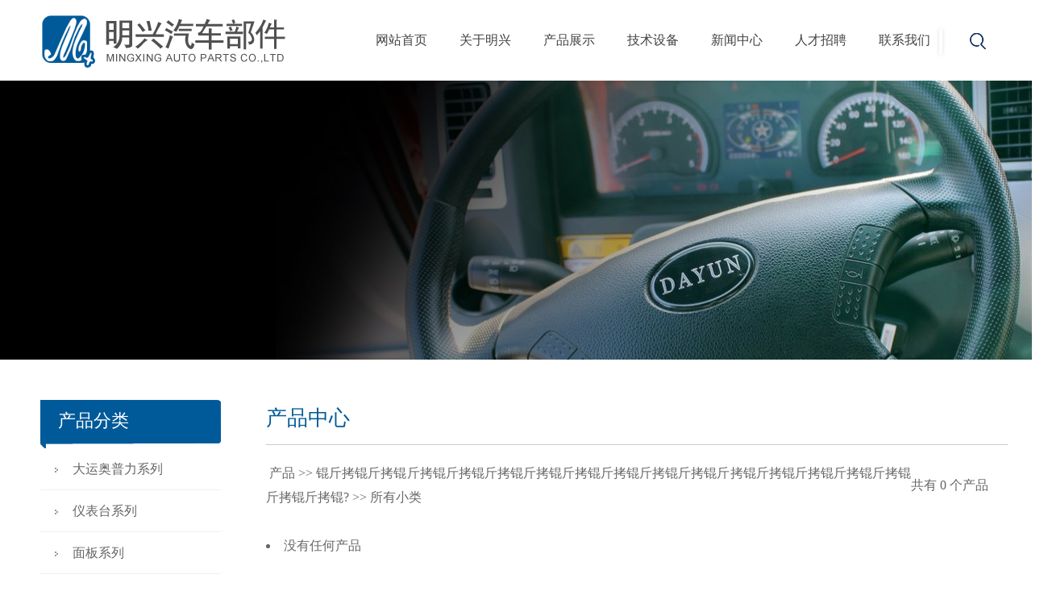

--- FILE ---
content_type: text/html
request_url: http://js-mingxing.com/Product.asp?BigClassName=%EF%BF%BD%EF%BF%BD%EF%BF%BD%EF%BF%BD%EF%BF%BD%EF%BF%BD%EF%BF%BD%EF%BF%BD%EF%BF%BD%EF%BF%BD%EF%BF%BD%EF%BF%BD%EF%BF%BD%EF%BF%BD%EF%BF%BD%EF%BF%BD%EF%BF%BD%EF%BF%BD%EF%BF%BD%EF%BF%BD%EF%BF%BD%EF%BF%BD%EF%BF%BD%EF%BF%BD%EF%BF%BD%EF%BF%BD%EF%BF%BD%EF%BF%BD%EF%BF%BD%EF%BF%BD%EF%BF%BD%EF%BF%BD%EF%BF%BD%EF%BF%BD%EF%BF%BD
body_size: 4304
content:
<!DOCTYPE html PUBLIC "-//W3C//DTD XHTML 1.0 Transitional//EN" "http://www.w3.org/TR/xhtml1/DTD/xhtml1-transitional.dtd">
<html xmlns="http://www.w3.org/1999/xhtml">
<head>
<meta http-equiv="Content-Type" content="text/html; charset=gb2312" />
<title>江苏明兴汽车部件有限公司官方网站 福田、奇兵、英田、江淮、彪马等农用车内外装饰件 仪表台 汽车仪表台</title>
<link href="Css/css.css" rel="stylesheet" type="text/css" />

<style type="text/css">
.pagination_1 {
    height: 34px;
    text-align: center;
    display: inline-block;
}
.pagination_1 li {
    display: inline-block;
    height: 34px;
    margin-right: 3px;
    border: 1px solid #dddddd;
    padding: 0 12px;
    float: left;
    color: #555555;
    line-height: 32px;
}
.pagination_1 li.thisclass {
    background: #09f;
    color: #fff;
    padding: 0 12px;
}
.pagination_1 select {
height:36px;
padding:0 12px;
border:1px solid #dddddd;
}
</style>



</head>


<body>
<div id="container">
  <div id="header">
<div class="mx_logo fl"></div>
<div class="nav fl">
        	<ul>
            	<li><a href="index.asp">网站首页</a></li>
                 
                <li class=""><a href="about.asp">关于明兴</a></li>
                 
                <li class=""><a href="product.asp">产品展示</a></li>
                 
                <li class=""><a href="equipment.asp">技术设备</a></li>
                 
                <li class=""><a href="NewsClass.asp?BigClass=新闻动态">新闻中心</a></li>
                 
                <li class=""><a href="concept.asp">人才招聘</a></li>
                 
                <li class=""><a href="contact.asp">联系我们</a></li>
                                
            </ul>
    </div>
  <div class="search fr">
				<form action="search.asp" method="post" onSubmit="return check_seachkey()" class="pull-right" id="searchForm99" name="form1">
					<input type="text" value="请输入关键词" name="keyword" onFocus="this.select();" onClick="if(this.value=='请输入产品关键字'){this.value='';}" onBlur="if(this.value=='')this.value='请输入产品关键字'" class="txt" autocomplete="off">
					<input type="submit" value="" class="submit" onClick="document.getElementById('searchForm99').submit();">
				</form>	
	  </div>
       <script type="text/javascript" src="js/jquery-1.10.1.min.js"></script>
      <script>
		$(function(){	
			
			$(".search").hover(function(){
				$(this).find("input.submit").css("border","none");
				$(this).find("input.txt").css("border","none");
				$(this).find("input.txt").stop().animate({
					left : -145,
					width : 160
				}, 300)
				
			}, function(){
				$(this).find("input.submit").css("border","none");
				$(this).find("input.txt").css("border","none");
				$(this).find("input.txt").stop().animate({
					left : 0,
					width : 0
				}, 300)
			})
			

			$(".yservice ul li").hover(function(){
				$(".yservice ul li").removeClass("on");
				$(this).addClass("on");
			})
			
		})
		function set(name,cursel,n){
			  for(i=1;i<=n;i++){
			  var menu=document.getElementById(name+i);
			  var con=document.getElementById(name+"_"+i);
			  menu.className=i==cursel?"hover":"";
			  con.style.display=i==cursel?"block":"none";
			}
		}
	</script>
</div>
  <div class="clearfloat"></div>
  <div id="inner_banner_2"></div>
    <div class="clearfloat"></div>
  <div class="w_1200">
  <div class="about_content">
  
<div id="side">
<div id="left_bg">
<div id="left_title">产品分类</div>
</div>
<div id="left_nav">

<SCRIPT language=javascript>
function opencat(cat,img){
	if(cat.style.display=="none"){
	cat.style.display="";
	img.src="Images/m01.png";
	}	else {
	cat.style.display="none"; 
	img.src="Images/m01.png";
	}
}
</Script>
<TABLE cellSpacing=0 cellPadding=0 width="224" border=0 align="center">

	<TR>
		<TD width="224" align="left" style="background-image:url(../Images/left_nav_bg.jpg); line-height:52px; padding:0px 0px 0px 40px;"><a href='Product.asp?BigClassName=大运奥普力系列'>大运奥普力系列</a></TD>
	</TR>
	<TR>
		<TD class="pr_menu" id=cat101000 style='DISPLAY: none' colspan="2">

		</TD>
	</TR>

	<TR>
		<TD width="224" align="left" style="background-image:url(../Images/left_nav_bg.jpg); line-height:52px; padding:0px 0px 0px 40px;"><a href='Product.asp?BigClassName=仪表台系列'>仪表台系列</a></TD>
	</TR>
	<TR>
		<TD class="pr_menu" id=cat102000 style='DISPLAY: none' colspan="2">

		</TD>
	</TR>

	<TR>
		<TD width="224" align="left" style="background-image:url(../Images/left_nav_bg.jpg); line-height:52px; padding:0px 0px 0px 40px;"><a href='Product.asp?BigClassName=面板系列'>面板系列</a></TD>
	</TR>
	<TR>
		<TD class="pr_menu" id=cat103000 style='DISPLAY: none' colspan="2">

		</TD>
	</TR>

	<TR>
		<TD width="224" align="left" style="background-image:url(../Images/left_nav_bg.jpg); line-height:52px; padding:0px 0px 0px 40px;"><a href='Product.asp?BigClassName=内饰板系列'>内饰板系列</a></TD>
	</TR>
	<TR>
		<TD class="pr_menu" id=cat104000 style='DISPLAY: none' colspan="2">

		</TD>
	</TR>

	<TR>
		<TD width="224" align="left" style="background-image:url(../Images/left_nav_bg.jpg); line-height:52px; padding:0px 0px 0px 40px;"><a href='Product.asp?BigClassName=挡泥板系列'>挡泥板系列</a></TD>
	</TR>
	<TR>
		<TD class="pr_menu" id=cat105000 style='DISPLAY: none' colspan="2">

		</TD>
	</TR>

	<TR>
		<TD width="224" align="left" style="background-image:url(../Images/left_nav_bg.jpg); line-height:52px; padding:0px 0px 0px 40px;"><a href='Product.asp?BigClassName=中网、天窗系列'>中网、天窗系列</a></TD>
	</TR>
	<TR>
		<TD class="pr_menu" id=cat106000 style='DISPLAY: none' colspan="2">

		</TD>
	</TR>

	<TR>
		<TD width="224" align="left" style="background-image:url(../Images/left_nav_bg.jpg); line-height:52px; padding:0px 0px 0px 40px;"><a href='Product.asp?BigClassName=脚踏板等系列'>脚踏板等系列</a></TD>
	</TR>
	<TR>
		<TD class="pr_menu" id=cat107000 style='DISPLAY: none' colspan="2">

		</TD>
	</TR>

	<TR>
		<TD width="224" align="left" style="background-image:url(../Images/left_nav_bg.jpg); line-height:52px; padding:0px 0px 0px 40px;"><a href='Product.asp?BigClassName=大面板等系列'>大面板等系列</a></TD>
	</TR>
	<TR>
		<TD class="pr_menu" id=cat108000 style='DISPLAY: none' colspan="2">

		</TD>
	</TR>

	<TR>
		<TD width="224" align="left" style="background-image:url(../Images/left_nav_bg.jpg); line-height:52px; padding:0px 0px 0px 40px;"><a href='Product.asp?BigClassName=车门下护板等系列'>车门下护板等系列</a></TD>
	</TR>
	<TR>
		<TD class="pr_menu" id=cat109000 style='DISPLAY: none' colspan="2">

		</TD>
	</TR>

	<TR>
		<TD width="224" align="left" style="background-image:url(../Images/left_nav_bg.jpg); line-height:52px; padding:0px 0px 0px 40px;"><a href='Product.asp?BigClassName=轮眉等系列'>轮眉等系列</a></TD>
	</TR>
	<TR>
		<TD class="pr_menu" id=cat1010000 style='DISPLAY: none' colspan="2">

		</TD>
	</TR>

	<TR>
		<TD width="224" align="left" style="background-image:url(../Images/left_nav_bg.jpg); line-height:52px; padding:0px 0px 0px 40px;"><a href='Product.asp?BigClassName=护罩等系列'>护罩等系列</a></TD>
	</TR>
	<TR>
		<TD class="pr_menu" id=cat1011000 style='DISPLAY: none' colspan="2">

		</TD>
	</TR>

	<TR>
		<TD width="224" align="left" style="background-image:url(../Images/left_nav_bg.jpg); line-height:52px; padding:0px 0px 0px 40px;"><a href='Product.asp?BigClassName=方向罩等系列'>方向罩等系列</a></TD>
	</TR>
	<TR>
		<TD class="pr_menu" id=cat1012000 style='DISPLAY: none' colspan="2">

		</TD>
	</TR>

	<TR>
		<TD width="224" align="left" style="background-image:url(../Images/left_nav_bg.jpg); line-height:52px; padding:0px 0px 0px 40px;"><a href='Product.asp?BigClassName=大灯、后尾灯等系列'>大灯、后尾灯等系列</a></TD>
	</TR>
	<TR>
		<TD class="pr_menu" id=cat1013000 style='DISPLAY: none' colspan="2">

		</TD>
	</TR>

	<TR>
		<TD width="224" align="left" style="background-image:url(../Images/left_nav_bg.jpg); line-height:52px; padding:0px 0px 0px 40px;"><a href='Product.asp?BigClassName=顶棚系列'>顶棚系列</a></TD>
	</TR>
	<TR>
		<TD class="pr_menu" id=cat1014000 style='DISPLAY: none' colspan="2">

		</TD>
	</TR>

	<TR>
		<TD width="224" align="left" style="background-image:url(../Images/left_nav_bg.jpg); line-height:52px; padding:0px 0px 0px 40px;"><a href='Product.asp?BigClassName=三菱系列'>三菱系列</a></TD>
	</TR>
	<TR>
		<TD class="pr_menu" id=cat1015000 style='DISPLAY: none' colspan="2">

		</TD>
	</TR>

	<TR>
		<TD width="224" align="left" style="background-image:url(../Images/left_nav_bg.jpg); line-height:52px; padding:0px 0px 0px 40px;"><a href='Product.asp?BigClassName=五十铃系列'>五十铃系列</a></TD>
	</TR>
	<TR>
		<TD class="pr_menu" id=cat1016000 style='DISPLAY: none' colspan="2">

		</TD>
	</TR>

	<TR>
		<TD width="224" align="left" style="background-image:url(../Images/left_nav_bg.jpg); line-height:52px; padding:0px 0px 0px 40px;"><a href='Product.asp?BigClassName=日野系列'>日野系列</a></TD>
	</TR>
	<TR>
		<TD class="pr_menu" id=cat1017000 style='DISPLAY: none' colspan="2">

		</TD>
	</TR>

</TABLE>

</div>
</div>
  <div style="float:right; width:920px;">
   <div style=" height:55px; line-height:46px; font-size:26px; color:#005a99; border-bottom:1px #CCCCCC solid; margin:0px 0px 20px 0px;">产品中心</div>
   <table width="100%" border="0" align="center" cellpadding="0" cellspacing="0">
                    <TR> 
              <TD  width="774" 
                  height=28 class="333333">
                &nbsp;<a href='Product.asp'>产品</a>&nbsp;&gt;&gt;&nbsp;<a href='Product.asp?BigClassName=锟斤拷锟斤拷锟斤拷锟斤拷锟斤拷锟斤拷锟斤拷锟斤拷锟斤拷锟斤拷锟斤拷锟斤拷锟斤拷锟斤拷锟斤拷锟斤拷锟斤拷锟?'>锟斤拷锟斤拷锟斤拷锟斤拷锟斤拷锟斤拷锟斤拷锟斤拷锟斤拷锟斤拷锟斤拷锟斤拷锟斤拷锟斤拷锟斤拷锟斤拷锟斤拷锟?</a>&nbsp;&gt;&gt;&nbsp;所有小类 </TD>
              <TD width="116" class="333333"> 共有 0 个产品 </TD>
            </TR>
            <TR>            </TR>
            <TR> 
                      <TD 
                  height=42 colspan="2"> 
                        <form action="Payment.asp" method="Post" name="Inquire" target="_blank" >
                  <table width="100%" border="0" cellspacing="0" cellpadding="0">
                   
                    <tr> 
                      <td class="333333"> <br><li>没有任何产品</li> </td>
                    </tr>
                  </table>
				</form></TD>
            </TR>
			<tr><td height="50">&nbsp;</td></tr>
            <TR> 
              <TD height=1 colspan="2" style="text-align:center;">

              </TD>
            </TR>
            <tr><td height="55">&nbsp;</td></tr>
          </table>
     </div>
  </div>
  </div>
  <div class="clearfloat"></div>
<div id="footer">
<div class="footer_content">
<div class="ftNav fl" style="width:160px;">

						<h5>关于我们</h5>

												<li><a href="about.asp">公司简介</a></li>

												<li><a href="culture.asp">企业文化</a></li>

												<li><a href="honor.asp">资质荣誉</a></li>

				  </div>
                  <div class="ftNav fl">

						<h5>产品中心</h5>

						<li><a href="product.asp?BigClassName=大运奥普力系列">大运奥普力系列</a></li>

						<li><a href="product.asp?BigClassName=内饰板系列">内饰板系列</a></li>

						<li><a href="product.asp?BigClassName=脚踏板等系列">脚踏板等系列</a></li>
                                                    
                        <li><a href="product.asp?BigClassName=轮眉等系列">轮眉等系列</a></li>	
                        
                        <li><a href="product.asp?BigClassName=大灯、后尾灯等系列">大灯、后尾灯等系列</a></li>	
                        
                        <li><a href="product.asp?BigClassName=五十铃系列">五十铃系列</a></li>					

				  </div>
                  
                  <div class="ftNav fl">

						<h5>&nbsp;</h5>

						<li><a href="product.asp?BigClassName=仪表台系列">仪表台系列</a></li>

						<li><a href="product.asp?BigClassName=挡泥板系列">挡泥板系列</a></li>

						<li><a href="product.asp?BigClassName=大面板等系列">大面板等系列</a></li>
                                                    
                        <li><a href="product.asp?BigClassName=护罩等系列">护罩等系列</a></li>	
                        
                        <li><a href="product.asp?BigClassName=顶棚系列">顶棚系列</a></li>	
                        
                        <li><a href="product.asp?BigClassName=日野系列">日野系列</a></li>					

				  </div>
                  
                  <div class="ftNav fl">

						<h5>&nbsp;</h5>

						<li><a href="product.asp?BigClassName=面板系列">面板系列</a></li>

						<li><a href="product.asp?BigClassName=中网、天窗系列">中网、天窗系列</a></li>

						<li><a href="product.asp?BigClassName=车门下护板等系列">车门下护板等系列</a></li>
                                                    
                        <li><a href="product.asp?BigClassName=方向罩等系列">方向罩等系列</a></li>	
                        
                        <li><a href="product.asp?BigClassName=三菱系列">三菱系列</a></li>			

				  </div>
                  
                  <div class="ftNav fl">

						<h5>关注我们</h5>

							<li><img src="Images/code.jpg" style="margin:10px 0px 0px 0px;" /></li>
				  </div>
                  <div class="ftInfo fr">

						<h5>联系我们</h5>
                        
                  <li style="font-size:18px; color:#FFFFFF;">13806100876 / 15906102876</li>

				  <li>地址：江苏省丹阳市界牌镇育才路86号</li>
                  
                  <li>电话：0511-86381876</li>

				  <li>传真：0511-86384876</li>
                                                    
                  <li>邮箱：info@js-mingxing.com</li>	
                                                    
                  <li>网址：www.js-mingxing.com</li>
                  
                  <li><a href="http://mail.js-mingxing.com/" target="_blank">企业邮箱</a></li>
						
				  </div>
</div>
</div>
<div class="clearfloat"></div>
<div id="copyright">
<div class="w_1200">
Copyright &copy; 江苏明兴汽车部件有限公司 版权所有　　<a href="https://beian.miit.gov.cn" target="_blank">苏ICP备18026141号-1</a>　　技术支持：<a href="http://www.zoue.com" target="_blank">周易科技　　<script src="http://s23.cnzz.com/stat.php?id=3432360&web_id=3432360&show=pic1" language="JavaScript"></script>　　<span style=" float:left; position:absolute; margin:12px 0px 0px 0px;"><script id="jsgovicon" src="http://218.94.38.245:8073/mbm/app/main/electronic/js/govicon.js?siteId=1f4ec836b1f249f0a9ea830658cef89d&width=32&height=45&type=1" type="text/javascript" charset="utf-8"></script></span>
</a>
</div>
</div>
</div>
</body>
</html>


--- FILE ---
content_type: text/css
request_url: http://js-mingxing.com/Css/css.css
body_size: 4998
content:

body { font-size:14px; font-family:microsoft yahei,Verdana; line-height:1.5;margin:0px; padding:0px;}
ul,dl,dd,h1,h2,h3,h4,h5,h6,form,p { padding:0; margin:0;}
ul { list-style:none;}
img { border:0px;}
textarea{ resize:none;}
input,textarea{outline:none;-webkit-appearance: none;}
a { color:#666666; text-decoration:none;}
a:hover { color:#005a99;}

.fl{ float:left;}
.fr{ float:right;}

.w_1200{ width:1200px; margin:0 auto;}

.w_1300{ width:1300px; margin:0 auto;}

em, i { font-style: normal;}

b { font-weight: normal;}

.tec{
	text-align: center;
}

.por{
	position: relative;
}

/*body*/
#container { width:100%; min-width:1300px; margin:0 auto;}

/*header*/
#header { width:1200px; height:100px; margin:0 auto;}

 
/*main*/
#maincontent { margin:0 auto;}
#side { float:left; width:224px; min-height:410px; margin:0px 0px 80px 0px;}
#left_bg{ width:224px; height:60px;  background:#fff; background-image:url(../Images/left_bg.png);}
#left_title{ font-size:22px; color:#FFFFFF; line-height:32px; padding:10px 0px 0px 22px;}
#left_nav{ width:224px; min-height:200px; background:#fff;}

 
/*footer*/
#footer { height:292px; background:#6c747f; padding:40px 0px 20px 0px;}
.footer_content{ width:1200px; height:100%; overflow:hidden; margin:0 auto;}

.ftNav{

	width: 180px;

}

.ftNav h5{

	font-size: 18px;

	color: #ffffff;

	margin-bottom: 20px;

	font-weight: normal;

}

.ftNav li{

	display: inline-block;

	width: 100%;

	font-size: 13px;

	line-height: 34px;

}

.ftNav li a{

	color: #cacaca;

	display: block;

	float: left;

	text-align: left;
	
	font-size:15px;

}

.ftInfo{

	width: 285px;

}

.ftInfo h5{

	font-size: 18px;

	color: #ffffff;

	margin-bottom: 20px;

	font-weight: normal;

}

.ftInfo li{

	display: inline-block;

	width: 100%;

	font-size: 15px;
	
	color: #cacaca;

	line-height: 34px;

}

.ftInfo li a{

	color: #cacaca;

	display: block;

	float: left;

	width: 100%;

	text-align: left;
	
	font-size:15px;

}


#copyright{ height:70px; line-height:70px; text-align:center; color:#d9d9d9; background:#4c5059;}
#copyright a{ color:#d9d9d9;}

.clearfloat {clear:both;height:0;font-size: 1px;line-height: 0px;} 

.mx_logo{ width:306px; height:66px; background-image:url(../Images/mx_logo.png); margin:18px 0px 0px 0px;}

.nav{ line-height:100px; margin:0px 0px 0px 90px;}
.nav ul li{ float:left; color:#818181;}
.nav ul li a{ color:#434343; font-size:16px; display:block; padding:0 20px;}
.nav ul li a:hover,.header .top_right .nav ul li.focus a{ color:#fff; background:#055383;}
.nav ul dl{ float:left; padding:0 20px;}
.search{
	position: relative;
	margin:26px 0px 0px 0px;
}

.search input.txt{
	position: absolute;
	left: -10px;
	top: 10px;
	width: 0;
	height: 30px;
	border:none;
	color: #444;
	text-indent: 2em;
	border-radius: 20px;
	box-shadow: 0 0 5px #ddd;
	outline:none;
	font-family:microsoft yahei,Verdana; 
}
.search input.submit{
	width: 75px;
	height: 50px;
	background: url(../images/sbtn.jpg) no-repeat center center;
	border:none;
	outline:none;
}

/*banner*/
.banner{ width:100%;height:796px; overflow: hidden; position: relative; z-index: 1;}
.banner .d1{width:100%;height:796px;display:block;position:absolute;left:0px;top:0px;}
.banner .d2{width:1000px;height:30px;clear:both;position:absolute;z-index:100;left:50%;margin-left:-500px;}
.banner .d2 ul{float:left;position:absolute; left:450px;top:740px;display:inline;}
.banner .d2 li{width:17px;height:15px;overflow:hidden;cursor:pointer;background:url(../images/img1.png) no-repeat center;float:left;margin:0 8px;display:inline;}
.banner .d2 li.nuw{background:url(../images/img1_1.png) no-repeat center;}


/* section3 */
.index_title { margin-bottom: 80px; margin-top: 70px; height: 130px; }

.section3 { overflow: hidden; padding-bottom: 90px; }

.section3 .index_title { margin-bottom: 100px; }

.index_title .en { position: relative; display: block; margin-left: -10px; position: relative; line-height: 1; font-size: 180px; color: #f7f7f7; text-transform: uppercase; font-family: Arial, Helvetica, sans-serif; }

.index_title .en b { display: block; transition: transform 1s cubic-bezier(0.25, 0.46, 0.45, 0.94); transform: translateX(-100%); }

.index_title .cn { display: block; height: 68px; line-height: 68px; margin-bottom: 14px; margin-top: -129px; margin-left:70px; position: relative; font-size: 44px; color: #333333; }

.index_title .cn b { display: inline-block; transition: transform 0.2s cubic-bezier(0.55, 0.085, 0.68, 0.53), opacity 0.2s cubic-bezier(0.55, 0.085, 0.68, 0.53); transform: translateY(-20px); opacity: 0; }

.index_title .line { position: relative; display: block; width: 30px; height: 3px; background: #e83428; overflow: hidden; margin-left:70px;}

.index_title .line:after { content: ""; display: block; width: 30px; height: 3px; position: absolute; left: 0; top: 0; background-color: #c5c5c5; transform-origin: 0 0; transition: transform 0.2s cubic-bezier(0.55, 0.085, 0.68, 0.53); transform: scaleX(0); }



.active .index_title .en b { transform: translateX(0); }



.active .index_title .cn b:nth-child(2n+1) { transform: translateY(0); }



.active .index_title .cn b:nth-child(1) { transition: transform 0.6s cubic-bezier(0.25, 0.46, 0.45, 0.94), opacity 0.6s cubic-bezier(0.25, 0.46, 0.45, 0.94); }



.active .index_title .cn b { transform: translateY(0); opacity: 1; }


.js_secexpert { position: relative; }

.js_secexpert li { text-align: center; }

.js_secexpert .img { position: relative; width: 77.5%; height: 0; padding-bottom: 77.5%; margin: 0 auto; overflow: hidden; border-radius: 50%; }

.js_secexpert .img:after { position: absolute; left: 0; top: 0; right: 0; bottom: 0; border-radius: 50%; background: #fff; content: ""; z-index: 1; transition: all 0.3s ease 0s; }

.js_secexpert .img em { display: block; position: absolute; left: 0; top: 0; background-size: cover; background-position: center center; background-repeat: no-repeat; border-radius: 50%; top: 10px; right: 10px; bottom: 10px; left: 10px; z-index: 2; }

.js_secexpert .txt { line-height: 36px; margin-top: 25px; }

.js_secexpert .txt span { font-size: 24px; color: #333333; }

.js_secexpert .prev, .js_secexpert .next { position: absolute; top: 50%; transform: translateY(-50%); background: url(../images/curture_arrow.png) no-repeat right top; width: 31px; height: 56px; transition: all 0.3s ease 0s; z-index: 999; }

.js_secexpert .prev { left: -61px; }

.js_secexpert .prev:hover { background-position: left top; }

.js_secexpert .next { right: -61px; background-position: left bottom; }

.js_secexpert .next:hover { background-position: right bottom; }

.js_secexpert .next.swiper-button-disabled:hover { background-position: left bottom; }

.js_secexpert .prev.swiper-button-disabled:hover { background-position: right top; }

.js_secexpert .swiper-pagination { display: none; }



.js_secexpert li a:hover .img:after { background: #e83428; }


/*test clip*/

.js_secexpert .img em { transition: all 0.6s cubic-bezier(0.25, 0.46, 0.45, 0.94) 0.4s; -webkit-clip-path: circle(0% at 50% 50%); clip-path: circle(0% at 50% 50%); transform-origin: 0% 0%; }



.js_secexpert li:nth-child(2) .img em { -webkit-transition-delay: 0.8s; }



.js_secexpert li:nth-child(3) .img em { -webkit-transition-delay: 1.2s; }



.js_secexpert .img em { -webkit-clip-path: circle(0% at 50% 50%); clip-path: circle(0% at 50% 50%); }



.active .js_secexpert .img em { -webkit-clip-path: circle(50% at 50% 50%); clip-path: circle(50% at 50% 50%); }



.js_secexpert li a { display: block; padding-bottom: 30px; transition: all 0.4s cubic-bezier(0.25, 0.46, 0.45, 0.94); }



.js_secexpert .txt { display: inline-block; transition: transform 0.2s cubic-bezier(0.55, 0.085, 0.68, 0.53), opacity 0.8s cubic-bezier(0.55, 0.085, 0.68, 0.53); transform: translateY(-20px); opacity: 0; }



.active .js_secexpert .txt { transform: translateY(0); opacity: 1; }



.active .js_secexpert .txt { transition: transform 0.3s cubic-bezier(0.25, 0.46, 0.45, 0.94) 1.3s, opacity 0.3s cubic-bezier(0.25, 0.46, 0.45, 0.94) 1.3s; }



.expert_list li a:hover { transform: scale(1.05) translate3d(0px, -30px, 0px); }



.active .js_secexpert .txt a:hover span { color: #3b78bb; -webkit-transform: translate3d(0px, 10px, 0px); }



.js_secexpert li a:hover { transform: scale(1.05) translate3d(0px, 20px, 0px); }



.inner_header { position: relative; z-index: 1000; background: #fff; height: 103px; }



.inner_header .inner-wrapper .hamburger button span { background: #333333; }



.search_icon { float: left; height: 30px; padding-left: 20px; line-height: 30px; font-size: 16px; color: #333; text-transform: uppercase; }

.search_icon i { font-size: 18px; }



.inner_header .inner-wrapper .en { color: #333; }

.inner_header .headnav { opacity: 1; visibility: visible; height: 103px; }

.inner_header .headnav li a { padding: 34px 0; }

.inner_header .inner-wrapper { padding-top: 24px; padding-bottom: 24px; }


/*section_strength*/

.section_strength { background-size: cover; background-position: center 0px; background-repeat: no-repeat; background-attachment: fixed; }

.section_strength .mask { background: url(../images/pic151.png) repeat center center; color: #fff; padding-bottom: 238px; padding-top: 65px; text-align: center; }

.section_strength .title { line-height: 46px; margin-bottom: 20px; }

.section_strength .title span { font-size: 44px; color: #ffffff; line-height:82px;}

.section_strength .txt { font-size: 14px; color: #ffffff; line-height: 30px; margin-bottom: 110px; margin-top:50px; }

.section_strength .txt p { opacity: 0; transform: translateY(10px); }

.section_strength .list { text-align: center; font-size: 0; padding: 0 2%; }

.section_strength .list li { display: inline-block; width: 25%; float: left; }

.section_strength .list li b { display: block; line-height: 80px; font-size: 48px; }

.section_strength .list li em { font-size: 72px; color: #ffffff; }

.section_strength .list li span { display: block; line-height: 22px; padding: 2.5px 0 12.5px; font-size: 15px; color: #fff; }



.section_strength .title { opacity: 0; transform: perspective(800px) translateY(20px); }



.section_strength .txt p { opacity: 0; transform: perspective(800px) translateY(20px); }



.section_strength .list li { opacity: 0; transform: perspective(800px) translateY(20px); }



.section_strength.active .title { height:100px; opacity: 1; transform: perspective(800px) translateY(0px); transition: all 0.6s cubic-bezier(0.25, 0.46, 0.45, 0.94) 0.2s; background-image:url(../Images/index_about_bg.png); background-repeat:no-repeat; background-position:center;}



.section_strength.active .txt p { opacity: 1; transform: perspective(800px) translateY(0px); transition: all 0.8s cubic-bezier(0.25, 0.46, 0.45, 0.94); }



.section_strength.active .txt p:nth-child(2) { transition-delay: 0.15s; }



.section_strength.active .txt p:nth-child(3) { transition-delay: 0.3s; }



.section_strength.active .list li { opacity: 1; transform: perspective(800px) translateY(0px); transition: all 1s cubic-bezier(0.25, 0.46, 0.45, 0.94) 0.5s; }



.section_strength.active .list li:nth-child(2) { transition-delay: 0.7s; }



.section_strength.active .list li:nth-child(3) { transition-delay: 0.9s; }



.section_strength.active .list li:nth-child(4) { transition-delay: 1.1s; }


/*section2 */

.section2 { overflow: hidden; }

.newIndex{ width:1200px; margin:0 auto;}
.newTi{ text-align:center;  padding-top:50px;}
.newList{ margin-top:20px;}
.newList ul,.newList li{ list-style:none; }
.newList ul,.newList li,.newList h2,.newList p{ padding:0; margin:0;}
.newList li{ width:345px; float:left; display:inline; margin-right:62px;}
.newList a{ display:block;  }
.newList div.pic,.newList div.pic img{ width:345px; height:192px;}
.newList div.pic{ overflow:hidden;}
.newList h2,.newList div.pic img{ -webkit-transition:all 1s ease 0s;-moz-transition:all 1s ease 0s;-ms-transition:all 1s ease 0s;-o-transition:all 1s ease 0s;transition:all 1s ease 0s;}
.newList div.memos{ padding:28px 22px 26px 22px; border:1px solid #ededed; background-color:#fff;}
.newList a h2{ font-size:19px; color:#494949; overflow:hidden; text-overflow:ellipsis; white-space:nowrap; font-weight:normal;}
.newList a span{ color:#999999; display:block; font-size:15px; margin-top:6px;}
.newList a p{ color:#999; line-height:22px; margin-top:16px; height:48px; overflow:hidden; font-size:15px;}
.newList em{ display:block; height:5px; background:url(../images/c5.png) no-repeat left top; margin-top:38px;}
.newList a:hover{ -moz-box-shadow:1px 1px 2px 1px #ededed;-webkit-box-shadow:1px 1px 2px 1px #ededed;-o-box-shadow:1px 1px 2px 1px #ededed;-ms-box-shadow:1px 1px 2px 1px #ededed;box-shadow:1px 1px 2px 1px #ededed;}
.newList a:hover .memos{ background:#fff url(../images/c6.jpg) repeat-x left bottom;}
.newList a:hover div.pic img{-webkit-transform:scale(1.2);-o-transform:scale(1.2);-ms-transform:scale(1.2);-moz-transform:scale(1.2);transform:scale(1.2);}
.newList a:hover h2{ color:#154FB2;}

.newIndex .more{ text-align:center; margin-top:50px; margin-bottom:70px;} 
.newIndex .more a{ display:inline-block;*display:inline;zoom:1; width:148px; height:37px; font-size:15px; line-height:37px; border:1px solid #005a99; color:#005a99;}

#inner_banner_1{ width:100%; height:346px; position:relative; background-size:100% 100%; background: url(../Images/001.jpg) center no-repeat; overflow:hidden; z-index:-1;}
#inner_banner_2{ width:100%; height:346px; position:relative; background-size:100% 100%; background: url(../Images/002.jpg) center no-repeat; overflow:hidden; z-index:-1;}
#inner_banner_3{ width:100%; height:346px; position:relative; background-size:100% 100%; background: url(../Images/003.jpg) center no-repeat; overflow:hidden; z-index:-1;}
#inner_banner_4{ width:100%; height:346px; position:relative; background-size:100% 100%; background: url(../Images/004.jpg) center no-repeat; overflow:hidden; z-index:-1;}
#inner_banner_5{ width:100%; height:346px; position:relative; background-size:100% 100%; background: url(../Images/005.jpg) center no-repeat; overflow:hidden; z-index:-1;}
#inner_banner_6{ width:100%; height:346px; position:relative; background-size:100% 100%; background: url(../Images/006.jpg) center no-repeat; overflow:hidden; z-index:-1;}


.position{
	height: 60px;
	background-image:url(../Images/position_bg.jpg);
	background-repeat:repeat-x;
	line-height: 60px;
	margin-bottom: 56px;
}
.about-nav ul li{
	margin-right: 75px;
	float: left;
}
.about-nav li a{
	line-height: 60px;
	height: 60px;
	display: block;
	font-size: 16px;
	color: #5d5d5d;
}
.about-nav li a:hover,.about-nav li a.cur{
	border-bottom: 2px solid #245b9e;
	height: 58px;
	font-weight:bold;
	color:#005a99;
}

.dw{ line-height:60px; color:#999999; padding:0px 0px 0px 20px; background-image:url(../Images/dw.png); background-repeat:no-repeat; background-position:left;}
.dw span{ color:#005a99;}

.about_content{ font-size:16px; line-height:30px; color:#666666; text-align:justify; margin:20px 0px 50px 0px;}
.about_content h3{ font-size:45px; color:#666666; font-weight:bold; line-height:50px;}
.about_content h3 span{ font-size:50px; color:#e2e2e2; font-family:Arial, Helvetica, sans-serif}

.works a{
	display: block;
	background: url(../images/img_78.png) no-repeat center center;
	width: 210px;
	height: 50px;
	padding-right: 30px;
	text-align: center;
	font-size: 16px;
	color: #666666;
	line-height: 50px;
	margin-top: 56px;
	transition: all 0.3s;
}
.works a:hover{
	background: url(../images/img_79.png) no-repeat center  center;
	color: #0089e0;
	transition: all 0.3s;
}


.wish-wrap {
		padding: 128px 0 96px;
		
		}
.inner-titles {
			
		}
.inner-title-h4 {
		font-size: 30px;
		line-height: 30px;
		color: #222;
	}
.inner-title-h5 {
		font-size: 18px;
		line-height: 30px;
		margin: 9px 0 70px;
		color: #222;
	}
.inner-title-h6 {
		font-size: 16px;
		line-height: 30px;
		color: #333;
	}
	
.talents-img {
		width: 120px;
		margin: 0 auto 30px;
	}
	
.talents-ul-wrap {
		height:100%;
		overflow:hidden;
		padding-bottom: 134px;
	}
	
.talents-li  {
		width: 298px !important;
		margin-right: 22px !important;
		height: 360px;
		background: #fff;
		padding: 44px 40px 0;
		border-top:2px #f9f9f9 solid;
		box-shadow: 0 0 36px rgba(0,0,0,.1);
	}
	
.talents-details {
		font-size: 14px;
		line-height: 30px;
		color: #666;
		max-height: 150px;
		overflow: hidden;
	}
	
.talents-h5 {
		font-size: 14px;
		line-height: 24px;
		color: #666;
		padding-bottom: 56px;
	}
	
.hd {
		position: absolute;
		left: 0;
		bottom: 76px;
		width: 100%;
		height: 10px;
		text-align: center;
		li{
			display: inline-block;
			width: 10px;
			height: 10px;
			border-radius: 50%;
			border: 1px solid $mc;
			font-size: 0;
			margin: 0 5px;
			cursor: pointer;
			&.on {
				background: $mc;
				border-color: $mc;
			}
			
.dbl{
	display: block;
}

.poa{
	position: absolute;
}

.ovh{
	overflow: hidden;
}
			